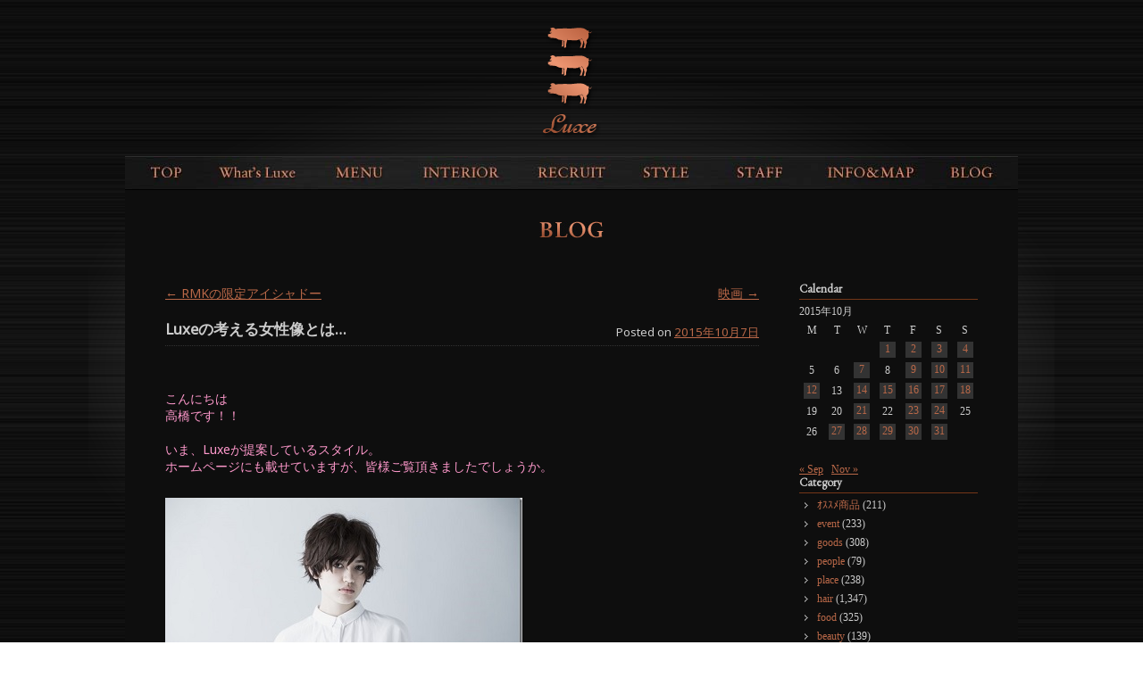

--- FILE ---
content_type: text/html; charset=UTF-8
request_url: https://www.luxe-net.com/2015/10/07/19522/
body_size: 55020
content:
<!DOCTYPE html>
<!--[if IE 6]>
<html id="ie6" lang="ja">
<![endif]-->
<!--[if IE 7]>
<html id="ie7" lang="ja">
<![endif]-->
<!--[if IE 8]>
<html id="ie8" lang="ja">
<![endif]-->
<!--[if !(IE 6) | !(IE 7) | !(IE 8)  ]><!-->
<html lang="ja">
<!--<![endif]-->
<head>
<meta charset="UTF-8" />
<meta name="viewport" content="width=device-width" />
<title>Luxeの考える女性像とは&#8230; | 有名タレント・モデル・ミュージシャンがお忍びで通う青山・表参道ヘアサロンLuxe【ラグゼ】</title>
<link rel="profile" href="http://gmpg.org/xfn/11" />
<link rel="stylesheet" type="text/css" media="all" href="https://www.luxe-net.com/wp/wp-content/themes/luxe/style.css?d=20200409" />
<link rel="pingback" href="https://www.luxe-net.com/wp/xmlrpc.php" />
<!--[if lt IE 9]>
<script src="https://www.luxe-net.com/wp/wp-content/themes/toolbox/js/html5.js" type="text/javascript"></script>
<![endif]-->
<meta name="keywords" content="luxe,ラグゼ、南青山" />
<meta name="description" content="&nbsp;   こんにちは 高橋です！！   いま、Luxeが提案しているスタイル。 ホームページにも載せていますが、皆様ご覧頂きましたでしょうか。     可憐でしなやかな女性らしさの中に、 真の強さを感じる凛とした雰囲気を持ち合わせて" />
<meta name='robots' content='max-image-preview:large' />
<link rel='dns-prefetch' href='//code.jquery.com' />
<link rel='dns-prefetch' href='//static.addtoany.com' />
<link rel="alternate" type="application/rss+xml" title="有名タレント・モデル・ミュージシャンがお忍びで通う青山・表参道ヘアサロンLuxe【ラグゼ】 &raquo; フィード" href="https://www.luxe-net.com/feed/" />
<link rel="alternate" type="application/rss+xml" title="有名タレント・モデル・ミュージシャンがお忍びで通う青山・表参道ヘアサロンLuxe【ラグゼ】 &raquo; コメントフィード" href="https://www.luxe-net.com/comments/feed/" />
<script type="text/javascript">
/* <![CDATA[ */
window._wpemojiSettings = {"baseUrl":"https:\/\/s.w.org\/images\/core\/emoji\/14.0.0\/72x72\/","ext":".png","svgUrl":"https:\/\/s.w.org\/images\/core\/emoji\/14.0.0\/svg\/","svgExt":".svg","source":{"concatemoji":"https:\/\/www.luxe-net.com\/wp\/wp-includes\/js\/wp-emoji-release.min.js?ver=6.4.7"}};
/*! This file is auto-generated */
!function(i,n){var o,s,e;function c(e){try{var t={supportTests:e,timestamp:(new Date).valueOf()};sessionStorage.setItem(o,JSON.stringify(t))}catch(e){}}function p(e,t,n){e.clearRect(0,0,e.canvas.width,e.canvas.height),e.fillText(t,0,0);var t=new Uint32Array(e.getImageData(0,0,e.canvas.width,e.canvas.height).data),r=(e.clearRect(0,0,e.canvas.width,e.canvas.height),e.fillText(n,0,0),new Uint32Array(e.getImageData(0,0,e.canvas.width,e.canvas.height).data));return t.every(function(e,t){return e===r[t]})}function u(e,t,n){switch(t){case"flag":return n(e,"\ud83c\udff3\ufe0f\u200d\u26a7\ufe0f","\ud83c\udff3\ufe0f\u200b\u26a7\ufe0f")?!1:!n(e,"\ud83c\uddfa\ud83c\uddf3","\ud83c\uddfa\u200b\ud83c\uddf3")&&!n(e,"\ud83c\udff4\udb40\udc67\udb40\udc62\udb40\udc65\udb40\udc6e\udb40\udc67\udb40\udc7f","\ud83c\udff4\u200b\udb40\udc67\u200b\udb40\udc62\u200b\udb40\udc65\u200b\udb40\udc6e\u200b\udb40\udc67\u200b\udb40\udc7f");case"emoji":return!n(e,"\ud83e\udef1\ud83c\udffb\u200d\ud83e\udef2\ud83c\udfff","\ud83e\udef1\ud83c\udffb\u200b\ud83e\udef2\ud83c\udfff")}return!1}function f(e,t,n){var r="undefined"!=typeof WorkerGlobalScope&&self instanceof WorkerGlobalScope?new OffscreenCanvas(300,150):i.createElement("canvas"),a=r.getContext("2d",{willReadFrequently:!0}),o=(a.textBaseline="top",a.font="600 32px Arial",{});return e.forEach(function(e){o[e]=t(a,e,n)}),o}function t(e){var t=i.createElement("script");t.src=e,t.defer=!0,i.head.appendChild(t)}"undefined"!=typeof Promise&&(o="wpEmojiSettingsSupports",s=["flag","emoji"],n.supports={everything:!0,everythingExceptFlag:!0},e=new Promise(function(e){i.addEventListener("DOMContentLoaded",e,{once:!0})}),new Promise(function(t){var n=function(){try{var e=JSON.parse(sessionStorage.getItem(o));if("object"==typeof e&&"number"==typeof e.timestamp&&(new Date).valueOf()<e.timestamp+604800&&"object"==typeof e.supportTests)return e.supportTests}catch(e){}return null}();if(!n){if("undefined"!=typeof Worker&&"undefined"!=typeof OffscreenCanvas&&"undefined"!=typeof URL&&URL.createObjectURL&&"undefined"!=typeof Blob)try{var e="postMessage("+f.toString()+"("+[JSON.stringify(s),u.toString(),p.toString()].join(",")+"));",r=new Blob([e],{type:"text/javascript"}),a=new Worker(URL.createObjectURL(r),{name:"wpTestEmojiSupports"});return void(a.onmessage=function(e){c(n=e.data),a.terminate(),t(n)})}catch(e){}c(n=f(s,u,p))}t(n)}).then(function(e){for(var t in e)n.supports[t]=e[t],n.supports.everything=n.supports.everything&&n.supports[t],"flag"!==t&&(n.supports.everythingExceptFlag=n.supports.everythingExceptFlag&&n.supports[t]);n.supports.everythingExceptFlag=n.supports.everythingExceptFlag&&!n.supports.flag,n.DOMReady=!1,n.readyCallback=function(){n.DOMReady=!0}}).then(function(){return e}).then(function(){var e;n.supports.everything||(n.readyCallback(),(e=n.source||{}).concatemoji?t(e.concatemoji):e.wpemoji&&e.twemoji&&(t(e.twemoji),t(e.wpemoji)))}))}((window,document),window._wpemojiSettings);
/* ]]> */
</script>
<style id='wp-emoji-styles-inline-css' type='text/css'>

	img.wp-smiley, img.emoji {
		display: inline !important;
		border: none !important;
		box-shadow: none !important;
		height: 1em !important;
		width: 1em !important;
		margin: 0 0.07em !important;
		vertical-align: -0.1em !important;
		background: none !important;
		padding: 0 !important;
	}
</style>
<link rel='stylesheet' id='wp-block-library-css' href='https://www.luxe-net.com/wp/wp-includes/css/dist/block-library/style.min.css?ver=6.4.7' type='text/css' media='all' />
<style id='classic-theme-styles-inline-css' type='text/css'>
/*! This file is auto-generated */
.wp-block-button__link{color:#fff;background-color:#32373c;border-radius:9999px;box-shadow:none;text-decoration:none;padding:calc(.667em + 2px) calc(1.333em + 2px);font-size:1.125em}.wp-block-file__button{background:#32373c;color:#fff;text-decoration:none}
</style>
<style id='global-styles-inline-css' type='text/css'>
body{--wp--preset--color--black: #000000;--wp--preset--color--cyan-bluish-gray: #abb8c3;--wp--preset--color--white: #ffffff;--wp--preset--color--pale-pink: #f78da7;--wp--preset--color--vivid-red: #cf2e2e;--wp--preset--color--luminous-vivid-orange: #ff6900;--wp--preset--color--luminous-vivid-amber: #fcb900;--wp--preset--color--light-green-cyan: #7bdcb5;--wp--preset--color--vivid-green-cyan: #00d084;--wp--preset--color--pale-cyan-blue: #8ed1fc;--wp--preset--color--vivid-cyan-blue: #0693e3;--wp--preset--color--vivid-purple: #9b51e0;--wp--preset--gradient--vivid-cyan-blue-to-vivid-purple: linear-gradient(135deg,rgba(6,147,227,1) 0%,rgb(155,81,224) 100%);--wp--preset--gradient--light-green-cyan-to-vivid-green-cyan: linear-gradient(135deg,rgb(122,220,180) 0%,rgb(0,208,130) 100%);--wp--preset--gradient--luminous-vivid-amber-to-luminous-vivid-orange: linear-gradient(135deg,rgba(252,185,0,1) 0%,rgba(255,105,0,1) 100%);--wp--preset--gradient--luminous-vivid-orange-to-vivid-red: linear-gradient(135deg,rgba(255,105,0,1) 0%,rgb(207,46,46) 100%);--wp--preset--gradient--very-light-gray-to-cyan-bluish-gray: linear-gradient(135deg,rgb(238,238,238) 0%,rgb(169,184,195) 100%);--wp--preset--gradient--cool-to-warm-spectrum: linear-gradient(135deg,rgb(74,234,220) 0%,rgb(151,120,209) 20%,rgb(207,42,186) 40%,rgb(238,44,130) 60%,rgb(251,105,98) 80%,rgb(254,248,76) 100%);--wp--preset--gradient--blush-light-purple: linear-gradient(135deg,rgb(255,206,236) 0%,rgb(152,150,240) 100%);--wp--preset--gradient--blush-bordeaux: linear-gradient(135deg,rgb(254,205,165) 0%,rgb(254,45,45) 50%,rgb(107,0,62) 100%);--wp--preset--gradient--luminous-dusk: linear-gradient(135deg,rgb(255,203,112) 0%,rgb(199,81,192) 50%,rgb(65,88,208) 100%);--wp--preset--gradient--pale-ocean: linear-gradient(135deg,rgb(255,245,203) 0%,rgb(182,227,212) 50%,rgb(51,167,181) 100%);--wp--preset--gradient--electric-grass: linear-gradient(135deg,rgb(202,248,128) 0%,rgb(113,206,126) 100%);--wp--preset--gradient--midnight: linear-gradient(135deg,rgb(2,3,129) 0%,rgb(40,116,252) 100%);--wp--preset--font-size--small: 13px;--wp--preset--font-size--medium: 20px;--wp--preset--font-size--large: 36px;--wp--preset--font-size--x-large: 42px;--wp--preset--spacing--20: 0.44rem;--wp--preset--spacing--30: 0.67rem;--wp--preset--spacing--40: 1rem;--wp--preset--spacing--50: 1.5rem;--wp--preset--spacing--60: 2.25rem;--wp--preset--spacing--70: 3.38rem;--wp--preset--spacing--80: 5.06rem;--wp--preset--shadow--natural: 6px 6px 9px rgba(0, 0, 0, 0.2);--wp--preset--shadow--deep: 12px 12px 50px rgba(0, 0, 0, 0.4);--wp--preset--shadow--sharp: 6px 6px 0px rgba(0, 0, 0, 0.2);--wp--preset--shadow--outlined: 6px 6px 0px -3px rgba(255, 255, 255, 1), 6px 6px rgba(0, 0, 0, 1);--wp--preset--shadow--crisp: 6px 6px 0px rgba(0, 0, 0, 1);}:where(.is-layout-flex){gap: 0.5em;}:where(.is-layout-grid){gap: 0.5em;}body .is-layout-flow > .alignleft{float: left;margin-inline-start: 0;margin-inline-end: 2em;}body .is-layout-flow > .alignright{float: right;margin-inline-start: 2em;margin-inline-end: 0;}body .is-layout-flow > .aligncenter{margin-left: auto !important;margin-right: auto !important;}body .is-layout-constrained > .alignleft{float: left;margin-inline-start: 0;margin-inline-end: 2em;}body .is-layout-constrained > .alignright{float: right;margin-inline-start: 2em;margin-inline-end: 0;}body .is-layout-constrained > .aligncenter{margin-left: auto !important;margin-right: auto !important;}body .is-layout-constrained > :where(:not(.alignleft):not(.alignright):not(.alignfull)){max-width: var(--wp--style--global--content-size);margin-left: auto !important;margin-right: auto !important;}body .is-layout-constrained > .alignwide{max-width: var(--wp--style--global--wide-size);}body .is-layout-flex{display: flex;}body .is-layout-flex{flex-wrap: wrap;align-items: center;}body .is-layout-flex > *{margin: 0;}body .is-layout-grid{display: grid;}body .is-layout-grid > *{margin: 0;}:where(.wp-block-columns.is-layout-flex){gap: 2em;}:where(.wp-block-columns.is-layout-grid){gap: 2em;}:where(.wp-block-post-template.is-layout-flex){gap: 1.25em;}:where(.wp-block-post-template.is-layout-grid){gap: 1.25em;}.has-black-color{color: var(--wp--preset--color--black) !important;}.has-cyan-bluish-gray-color{color: var(--wp--preset--color--cyan-bluish-gray) !important;}.has-white-color{color: var(--wp--preset--color--white) !important;}.has-pale-pink-color{color: var(--wp--preset--color--pale-pink) !important;}.has-vivid-red-color{color: var(--wp--preset--color--vivid-red) !important;}.has-luminous-vivid-orange-color{color: var(--wp--preset--color--luminous-vivid-orange) !important;}.has-luminous-vivid-amber-color{color: var(--wp--preset--color--luminous-vivid-amber) !important;}.has-light-green-cyan-color{color: var(--wp--preset--color--light-green-cyan) !important;}.has-vivid-green-cyan-color{color: var(--wp--preset--color--vivid-green-cyan) !important;}.has-pale-cyan-blue-color{color: var(--wp--preset--color--pale-cyan-blue) !important;}.has-vivid-cyan-blue-color{color: var(--wp--preset--color--vivid-cyan-blue) !important;}.has-vivid-purple-color{color: var(--wp--preset--color--vivid-purple) !important;}.has-black-background-color{background-color: var(--wp--preset--color--black) !important;}.has-cyan-bluish-gray-background-color{background-color: var(--wp--preset--color--cyan-bluish-gray) !important;}.has-white-background-color{background-color: var(--wp--preset--color--white) !important;}.has-pale-pink-background-color{background-color: var(--wp--preset--color--pale-pink) !important;}.has-vivid-red-background-color{background-color: var(--wp--preset--color--vivid-red) !important;}.has-luminous-vivid-orange-background-color{background-color: var(--wp--preset--color--luminous-vivid-orange) !important;}.has-luminous-vivid-amber-background-color{background-color: var(--wp--preset--color--luminous-vivid-amber) !important;}.has-light-green-cyan-background-color{background-color: var(--wp--preset--color--light-green-cyan) !important;}.has-vivid-green-cyan-background-color{background-color: var(--wp--preset--color--vivid-green-cyan) !important;}.has-pale-cyan-blue-background-color{background-color: var(--wp--preset--color--pale-cyan-blue) !important;}.has-vivid-cyan-blue-background-color{background-color: var(--wp--preset--color--vivid-cyan-blue) !important;}.has-vivid-purple-background-color{background-color: var(--wp--preset--color--vivid-purple) !important;}.has-black-border-color{border-color: var(--wp--preset--color--black) !important;}.has-cyan-bluish-gray-border-color{border-color: var(--wp--preset--color--cyan-bluish-gray) !important;}.has-white-border-color{border-color: var(--wp--preset--color--white) !important;}.has-pale-pink-border-color{border-color: var(--wp--preset--color--pale-pink) !important;}.has-vivid-red-border-color{border-color: var(--wp--preset--color--vivid-red) !important;}.has-luminous-vivid-orange-border-color{border-color: var(--wp--preset--color--luminous-vivid-orange) !important;}.has-luminous-vivid-amber-border-color{border-color: var(--wp--preset--color--luminous-vivid-amber) !important;}.has-light-green-cyan-border-color{border-color: var(--wp--preset--color--light-green-cyan) !important;}.has-vivid-green-cyan-border-color{border-color: var(--wp--preset--color--vivid-green-cyan) !important;}.has-pale-cyan-blue-border-color{border-color: var(--wp--preset--color--pale-cyan-blue) !important;}.has-vivid-cyan-blue-border-color{border-color: var(--wp--preset--color--vivid-cyan-blue) !important;}.has-vivid-purple-border-color{border-color: var(--wp--preset--color--vivid-purple) !important;}.has-vivid-cyan-blue-to-vivid-purple-gradient-background{background: var(--wp--preset--gradient--vivid-cyan-blue-to-vivid-purple) !important;}.has-light-green-cyan-to-vivid-green-cyan-gradient-background{background: var(--wp--preset--gradient--light-green-cyan-to-vivid-green-cyan) !important;}.has-luminous-vivid-amber-to-luminous-vivid-orange-gradient-background{background: var(--wp--preset--gradient--luminous-vivid-amber-to-luminous-vivid-orange) !important;}.has-luminous-vivid-orange-to-vivid-red-gradient-background{background: var(--wp--preset--gradient--luminous-vivid-orange-to-vivid-red) !important;}.has-very-light-gray-to-cyan-bluish-gray-gradient-background{background: var(--wp--preset--gradient--very-light-gray-to-cyan-bluish-gray) !important;}.has-cool-to-warm-spectrum-gradient-background{background: var(--wp--preset--gradient--cool-to-warm-spectrum) !important;}.has-blush-light-purple-gradient-background{background: var(--wp--preset--gradient--blush-light-purple) !important;}.has-blush-bordeaux-gradient-background{background: var(--wp--preset--gradient--blush-bordeaux) !important;}.has-luminous-dusk-gradient-background{background: var(--wp--preset--gradient--luminous-dusk) !important;}.has-pale-ocean-gradient-background{background: var(--wp--preset--gradient--pale-ocean) !important;}.has-electric-grass-gradient-background{background: var(--wp--preset--gradient--electric-grass) !important;}.has-midnight-gradient-background{background: var(--wp--preset--gradient--midnight) !important;}.has-small-font-size{font-size: var(--wp--preset--font-size--small) !important;}.has-medium-font-size{font-size: var(--wp--preset--font-size--medium) !important;}.has-large-font-size{font-size: var(--wp--preset--font-size--large) !important;}.has-x-large-font-size{font-size: var(--wp--preset--font-size--x-large) !important;}
.wp-block-navigation a:where(:not(.wp-element-button)){color: inherit;}
:where(.wp-block-post-template.is-layout-flex){gap: 1.25em;}:where(.wp-block-post-template.is-layout-grid){gap: 1.25em;}
:where(.wp-block-columns.is-layout-flex){gap: 2em;}:where(.wp-block-columns.is-layout-grid){gap: 2em;}
.wp-block-pullquote{font-size: 1.5em;line-height: 1.6;}
</style>
<link rel='stylesheet' id='wp-pagenavi-css' href='https://www.luxe-net.com/wp/wp-content/plugins/wp-pagenavi/pagenavi-css.css?ver=2.70' type='text/css' media='all' />
<link rel='stylesheet' id='msl-main-css' href='https://www.luxe-net.com/wp/wp-content/plugins/master-slider/public/assets/css/masterslider.main.css?ver=3.9.9' type='text/css' media='all' />
<link rel='stylesheet' id='msl-custom-css' href='https://www.luxe-net.com/wp/wp-content/uploads/master-slider/custom.css?ver=4.5' type='text/css' media='all' />
<link rel='stylesheet' id='addtoany-css' href='https://www.luxe-net.com/wp/wp-content/plugins/add-to-any/addtoany.min.css?ver=1.16' type='text/css' media='all' />
<script type="text/javascript" src="//code.jquery.com/jquery-1.11.1.min.js?ver=1.7.1" id="jquery-js"></script>
<script type="text/javascript" src="//www.luxe-net.com/wp/wp-content/themes/luxe/inc/jquery.slimmenu.min.js?ver=6.4.7" id="slimmenu-js"></script>
<script type="text/javascript" src="//www.luxe-net.com/wp/wp-content/themes/luxe/inc/jquery.easing.1.3.js?ver=6.4.7" id="easing-js"></script>
<script type="text/javascript" id="addtoany-core-js-before">
/* <![CDATA[ */
window.a2a_config=window.a2a_config||{};a2a_config.callbacks=[];a2a_config.overlays=[];a2a_config.templates={};a2a_localize = {
	Share: "共有",
	Save: "ブックマーク",
	Subscribe: "購読",
	Email: "メール",
	Bookmark: "ブックマーク",
	ShowAll: "すべて表示する",
	ShowLess: "小さく表示する",
	FindServices: "サービスを探す",
	FindAnyServiceToAddTo: "追加するサービスを今すぐ探す",
	PoweredBy: "Powered by",
	ShareViaEmail: "メールでシェアする",
	SubscribeViaEmail: "メールで購読する",
	BookmarkInYourBrowser: "ブラウザにブックマーク",
	BookmarkInstructions: "このページをブックマークするには、 Ctrl+D または \u2318+D を押下。",
	AddToYourFavorites: "お気に入りに追加",
	SendFromWebOrProgram: "任意のメールアドレスまたはメールプログラムから送信",
	EmailProgram: "メールプログラム",
	More: "詳細&#8230;",
	ThanksForSharing: "共有ありがとうございます !",
	ThanksForFollowing: "フォローありがとうございます !"
};
/* ]]> */
</script>
<script type="text/javascript" async src="https://static.addtoany.com/menu/page.js" id="addtoany-core-js"></script>
<script type="text/javascript" async src="https://www.luxe-net.com/wp/wp-content/plugins/add-to-any/addtoany.min.js?ver=1.1" id="addtoany-jquery-js"></script>
<link rel="https://api.w.org/" href="https://www.luxe-net.com/wp-json/" /><link rel="alternate" type="application/json" href="https://www.luxe-net.com/wp-json/wp/v2/posts/19522" /><link rel="canonical" href="https://www.luxe-net.com/2015/10/07/19522/" />
<link rel='shortlink' href='https://www.luxe-net.com/?p=19522' />
<link rel="alternate" type="application/json+oembed" href="https://www.luxe-net.com/wp-json/oembed/1.0/embed?url=https%3A%2F%2Fwww.luxe-net.com%2F2015%2F10%2F07%2F19522%2F" />
<link rel="alternate" type="text/xml+oembed" href="https://www.luxe-net.com/wp-json/oembed/1.0/embed?url=https%3A%2F%2Fwww.luxe-net.com%2F2015%2F10%2F07%2F19522%2F&#038;format=xml" />
<script>var ms_grabbing_curosr = 'https://www.luxe-net.com/wp/wp-content/plugins/master-slider/public/assets/css/common/grabbing.cur', ms_grab_curosr = 'https://www.luxe-net.com/wp/wp-content/plugins/master-slider/public/assets/css/common/grab.cur';</script>
<meta name="generator" content="MasterSlider 3.9.9 - Responsive Touch Image Slider | avt.li/msf" />
<!-- Google tag (gtag.js) -->
<script async src="https://www.googletagmanager.com/gtag/js?id=G-3D9W0Y743P"></script>
<script>
  window.dataLayer = window.dataLayer || [];
  function gtag(){dataLayer.push(arguments);}
  gtag('js', new Date());

  gtag('config', 'G-3D9W0Y743P');
</script><link rel="Shortcut Icon" type="image/x-icon" href="//www.luxe-net.com/wp/wp-content/uploads/2012/02/luxe1.ico" />
<link href='//fonts.googleapis.com/css?family=Noto+Sans' rel='stylesheet' type='text/css'>
<script>
	jQuery(document).ready(function(){
		jQuery('#menu-main').slimmenu(
		{
			resizeWidth: '480',
			collapserTitle: 'Menu',
			easingEffect:'easeInOutQuint',
			animSpeed:'medium',
			indentChildren: true,
			childrenIndenter: '&raquo;'
		});
		jQuery('#menu-main li').click(function(){
			window.location.href = jQuery(this).find('a').attr('href');
		});
					});
</script>
<link href='https://fonts.googleapis.com/css?family=EB+Garamond' rel='stylesheet' type='text/css'>
</head>
<body class="post-template-default single single-post postid-19522 single-format-standard _masterslider _ms_version_3.9.9 single-author"><!---->
<div id="page" class="hfeed">
	<header id="branding" role="banner">
		<hgroup>
			<h1 id="site-title"><a href="https://www.luxe-net.com/" title="有名タレント・モデル・ミュージシャンがお忍びで通う青山・表参道ヘアサロンLuxe【ラグゼ】" rel="home">有名タレント・モデル・ミュージシャンがお忍びで通う青山・表参道ヘアサロンLuxe【ラグゼ】</a></h1>
			<h2 id="site-description">表参道徒歩4分！幅広い業界の方がお忍びで通う隠れ家ヘアサロンLuxe。絶対的バランス技術であなただけのヘアスタイルを！青山/表参道</h2>
		</hgroup>

		<nav id="access" role="navigation">
			<h1 class="assistive-text section-heading">Main menu</h1>
			<div class="skip-link screen-reader-text"><a href="#content" title="Skip to content">Skip to content</a></div>

			<div class="menu-main-container"><ul id="menu-main" class="menu"><li id="menu-item-63" class="menu-item menu-item-type-post_type menu-item-object-page menu-item-home menu-item-63"><a href="https://www.luxe-net.com/">TOPPAGE</a></li>
<li id="menu-item-20618" class="menu-item menu-item-type-post_type menu-item-object-page menu-item-20618"><a href="https://www.luxe-net.com/whats-luxe/">What&#8217;s Luxe</a></li>
<li id="menu-item-64" class="menu-item menu-item-type-post_type menu-item-object-page menu-item-64"><a href="https://www.luxe-net.com/menuprice/">MENU&#038;PRICE(2023.4.1-)</a></li>
<li id="menu-item-65" class="menu-item menu-item-type-post_type menu-item-object-page menu-item-65"><a href="https://www.luxe-net.com/interior/">INTERIOR</a></li>
<li id="menu-item-31671" class="menu-item menu-item-type-post_type menu-item-object-page menu-item-31671"><a href="https://www.luxe-net.com/recruit-3/">RECRUIT</a></li>
<li id="menu-item-19936" class="style menu-item menu-item-type-post_type menu-item-object-page menu-item-19936"><a href="https://www.luxe-net.com/style-slide/">STYLE</a></li>
<li id="menu-item-19934" class="staff menu-item menu-item-type-post_type menu-item-object-page menu-item-19934"><a href="https://www.luxe-net.com/staff2015/">STAFF</a></li>
<li id="menu-item-70" class="menu-item menu-item-type-post_type menu-item-object-page menu-item-70"><a href="https://www.luxe-net.com/infomap/">INFO&#038;MAP</a></li>
<li id="menu-item-71" class="menu-item menu-item-type-taxonomy menu-item-object-category current-post-ancestor menu-item-71"><a href="https://www.luxe-net.com/blog/">BLOG</a></li>
</ul></div>		</nav><!-- #access -->
	</header><!-- #branding -->

	<div id="main">
		<div id="primary">
			<div id="content" role="main">

			
					<nav id="nav-above">
		<h1 class="assistive-text section-heading">Post navigation</h1>

	
		<div class="nav-previous"><a href="https://www.luxe-net.com/2015/10/04/19508/" rel="prev"><span class="meta-nav">&larr;</span> RMKの限定アイシャドー</a></div>		<div class="nav-next"><a href="https://www.luxe-net.com/2015/10/09/19567/" rel="next">映画 <span class="meta-nav">&rarr;</span></a></div>
	
	</nav><!-- #nav-above -->
	
				
<article id="post-19522" class="post-19522 post type-post status-publish format-standard hentry category-works">
	<header class="entry-header">
		<h1 class="entry-title">Luxeの考える女性像とは&#8230;</h1>

		<div class="entry-meta">
			<span class="sep">Posted on </span><a href="https://www.luxe-net.com/2015/10/07/19522/" title="4:23 PM" rel="bookmark"><time class="entry-date" datetime="2015-10-07T16:23:56+09:00" pubdate>2015年10月7日</time></a><span class="byline"> <span class="sep"> by </span> <span class="author vcard"><a class="url fn n" href="https://www.luxe-net.com/author/admin/" title="View all posts by admin" rel="author">admin</a></span></span>		</div><!-- .entry-meta -->
	</header><!-- .entry-header -->

	<div class="entry-content">
		<p>&nbsp;</p>
<p><span style="color: #ff99cc;"> </span></p>
<p><span style="color: #ff99cc;">こんにちは</span></p>
<p><span style="color: #ff99cc;">高橋です！！</span></p>
<p><span style="color: #ff99cc;"> </span></p>
<p><span style="color: #ff99cc;">いま、Luxeが提案しているスタイル。</span><br />
<span style="color: #ff99cc;"> ホームページにも載せていますが、皆様ご覧頂きましたでしょうか。</span></p>
<p><span style="color: #ff99cc;"> </span></p>
<p><span style="color: #ff99cc;"><a href="http://www.luxe-net.com/wp/wp-content/uploads/2015/10/2015-10-7-1.jpg"><span style="color: #ff99cc;"><img loading="lazy" decoding="async" class="alignnone size-full wp-image-19534" alt="2015-10-7-1" src="http://www.luxe-net.com/wp/wp-content/uploads/2015/10/2015-10-7-1.jpg" width="400" height="267" /></span></a></span></p>
<p><span style="color: #ff99cc;"><a href="http://www.luxe-net.com/wp/wp-content/uploads/2015/10/2015-10-7-2.jpg"><span style="color: #ff99cc;"><img loading="lazy" decoding="async" class="alignnone size-full wp-image-19533" alt="2015-10-7-2" src="http://www.luxe-net.com/wp/wp-content/uploads/2015/10/2015-10-7-2.jpg" width="400" height="267" /></span></a></span></p>
<p><span style="color: #ff99cc;"> </span></p>
<p><span style="color: #ff99cc;">可憐でしなやかな女性らしさの中に、</span></p>
<p><span style="color: #ff99cc;">真の強さを感じる凛とした雰囲気を持ち合わせてる。</span></p>
<p><span style="color: #ff99cc;">相反する対比が融合することで生まれた、</span></p>
<p><span style="color: #ff99cc;">Luxeが追求する女性像「feminine&amp;masculine」</span><br />
<span style="color: #ff99cc;"> 今年の12月12日でLuxeは10周年を迎えます。</span></p>
<p><span style="color: #ff99cc;"> </span></p>
<p><span style="color: #ff99cc;">これまでの追求するLuxeの女性像を2015年また新たなイメージとして作った作品となりました。</span></p>
<p><span style="color: #ff99cc;">・フェミニティ</span><br />
<span style="color: #ff99cc;"> ・色褪せない</span><br />
<span style="color: #ff99cc;"> ・色のない世界観</span><br />
<span style="color: #ff99cc;"> ・セミウェットな質感</span><br />
<span style="color: #ff99cc;"> ・ニュアンスのある動き</span><br />
<span style="color: #ff99cc;"> ・クリーンで洗練されている</span></p>
<p><span style="color: #ff99cc;"> </span></p>
<p><span style="color: #ff99cc;"> </span></p>
<p><span style="color: #ff99cc;">feminine&amp;masculine2015Luxe</span></p>
<p><span style="color: #ff99cc;">『Timeless』</span></p>
<p><span style="color: #ff99cc;"> </span></p>
<p><span style="color: #ff99cc;"><a href="http://www.luxe-net.com/wp/wp-content/uploads/2015/10/2015-10-7-3.jpg"><span style="color: #ff99cc;"><img loading="lazy" decoding="async" class="alignnone size-full wp-image-19532" alt="2015-10-7-3" src="http://www.luxe-net.com/wp/wp-content/uploads/2015/10/2015-10-7-3.jpg" width="400" height="267" /></span></a></span></p>
<p><span style="color: #ff99cc;"> </span></p>
<p><span style="color: #ff99cc;"><a href="http://www.luxe-net.com/wp/wp-content/uploads/2015/10/2015-10-7-4.jpg"><span style="color: #ff99cc;"><img loading="lazy" decoding="async" class="alignnone size-full wp-image-19531" alt="2015-10-7-4" src="http://www.luxe-net.com/wp/wp-content/uploads/2015/10/2015-10-7-4.jpg" width="400" height="267" /></span></a></span></p>
<p><span style="color: #ff99cc;"> </span></p>
<p><span style="color: #ff99cc;"><a href="http://www.luxe-net.com/wp/wp-content/uploads/2015/10/2015-10-7-5.jpg"><span style="color: #ff99cc;"><img loading="lazy" decoding="async" class="alignnone size-full wp-image-19530" alt="2015-10-7-5" src="http://www.luxe-net.com/wp/wp-content/uploads/2015/10/2015-10-7-5.jpg" width="400" height="267" /></span></a></span></p>
<p><span style="color: #ff99cc;"> </span></p>
<p><span style="color: #ff99cc;"><a href="http://www.luxe-net.com/wp/wp-content/uploads/2015/10/2015-10-7-6.jpg"><span style="color: #ff99cc;"><img loading="lazy" decoding="async" class="alignnone size-full wp-image-19529" alt="2015-10-7-6" src="http://www.luxe-net.com/wp/wp-content/uploads/2015/10/2015-10-7-6.jpg" width="400" height="267" /></span></a></span></p>
<p><span style="color: #ff99cc;"> </span></p>
<p><span style="color: #ff99cc;">メイクはメインで担当させてもらっているので、今回もイメージに合わせ考案致しました。</span></p>
<p><span style="color: #ff99cc;"> </span></p>
<p><span style="color: #ff99cc;">【Make】</span></p>
<p><span style="color: #ff99cc;">素肌感を生かしたナチュラルメイク</span><br />
<span style="color: #ff99cc;"> -素材美-</span></p>
<p><span style="color: #ff99cc;"> </span></p>
<p><span style="color: #ff99cc;">①ヘルシースキン-healthy skin-</span></p>
<p><span style="color: #ff99cc;">何も塗ってないかのような美しい艶。</span><br />
<span style="color: #ff99cc;"> ファンデーションはブラシでのせることでよりシアーな仕上がりに。</span><br />
<span style="color: #ff99cc;"> 内側からにじみ出るようなツヤをまとう究極のナチュラルスキン。</span><br />
<span style="color: #ff99cc;"> 透明感のある輝き。</span></p>
<p><span style="color: #ff99cc;"> </span></p>
<p><span style="color: #ff99cc;">②ボーイッシュブロウ -Boyish Brows-</span><br />
<span style="color: #ff99cc;"> ナチュラルな太眉が定番。</span><br />
<span style="color: #ff99cc;"> 今年はよりストレートなフォルムに。</span><br />
<span style="color: #ff99cc;"> 眉色もトーンアップして、ヌーディな肌に合う軽やかさもプラス。</span><br />
<span style="color: #ff99cc;"> 小顔効果。</span></p>
<p><span style="color: #ff99cc;"> </span></p>
<p><span style="color: #ff99cc;">③グロッシーなトープカラー</span><br />
<span style="color: #ff99cc;"> -glossy taupecolor-</span><br />
<span style="color: #ff99cc;"> 濡れたような目元に仕上がるアイカラー。</span><br />
<span style="color: #ff99cc;"> 物憂げな色香を感じさせる目元。</span><br />
<span style="color: #ff99cc;"> グロッシーな、トープ(灰色がかった茶色)はキーカラー。</span></p>
<p><span style="color: #ff99cc;"> </span></p>
<p><span style="color: #ff99cc;">④ポピーリップ-poppy lip-</span><br />
<span style="color: #ff99cc;"> クリアな本来の血色を生かすようなリップ。</span><br />
<span style="color: #ff99cc;"> ほどよい血色を添えてくれる、ヌーディな仕上がり。</span><br />
<span style="color: #ff99cc;"> 今年はジェンダーレスなどというキーワードも流行しています。</span></p>
<p><span style="color: #ff99cc;"> </span></p>
<p><span style="color: #ff99cc;">ファッションが性別の境界線のないスタイルになってきているという事は、</span></p>
<p><span style="color: #ff99cc;">それに伴いヘア・メイクも境界線のない新たなデザイン、スタイルになっていきそうですね。</span></p>
<p><span style="color: #ff99cc;"> </span></p>
<p><span style="color: #ff99cc;"> </span></p>
<p><span style="color: #ff99cc;"> </span></p>
<p><span style="color: #ff99cc;"><a href="http://instagram.com/luxe_hair_salon"><span style="color: #ff99cc;">Luxe公式Instagram</span></a></span></p>
<p><span style="color: #ff99cc;">Blog：<a href="http://ameblo.jp/ayaluxeaya/entrylist.html"><span style="color: #ff99cc;">高橋あやブログ</span></a></span></p>
<p><span style="color: #ff99cc;">Luxeビューティーアートディレクター高橋あや</span></p>
<div class="addtoany_share_save_container addtoany_content addtoany_content_bottom"><div class="a2a_kit a2a_kit_size_32 addtoany_list" data-a2a-url="https://www.luxe-net.com/2015/10/07/19522/" data-a2a-title="Luxeの考える女性像とは…"><a class="a2a_button_facebook" href="https://www.addtoany.com/add_to/facebook?linkurl=https%3A%2F%2Fwww.luxe-net.com%2F2015%2F10%2F07%2F19522%2F&amp;linkname=Luxe%E3%81%AE%E8%80%83%E3%81%88%E3%82%8B%E5%A5%B3%E6%80%A7%E5%83%8F%E3%81%A8%E3%81%AF%E2%80%A6" title="Facebook" rel="nofollow noopener" target="_blank"></a><a class="a2a_button_twitter" href="https://www.addtoany.com/add_to/twitter?linkurl=https%3A%2F%2Fwww.luxe-net.com%2F2015%2F10%2F07%2F19522%2F&amp;linkname=Luxe%E3%81%AE%E8%80%83%E3%81%88%E3%82%8B%E5%A5%B3%E6%80%A7%E5%83%8F%E3%81%A8%E3%81%AF%E2%80%A6" title="Twitter" rel="nofollow noopener" target="_blank"></a><a class="a2a_button_email" href="https://www.addtoany.com/add_to/email?linkurl=https%3A%2F%2Fwww.luxe-net.com%2F2015%2F10%2F07%2F19522%2F&amp;linkname=Luxe%E3%81%AE%E8%80%83%E3%81%88%E3%82%8B%E5%A5%B3%E6%80%A7%E5%83%8F%E3%81%A8%E3%81%AF%E2%80%A6" title="Email" rel="nofollow noopener" target="_blank"></a><a class="a2a_button_line" href="https://www.addtoany.com/add_to/line?linkurl=https%3A%2F%2Fwww.luxe-net.com%2F2015%2F10%2F07%2F19522%2F&amp;linkname=Luxe%E3%81%AE%E8%80%83%E3%81%88%E3%82%8B%E5%A5%B3%E6%80%A7%E5%83%8F%E3%81%A8%E3%81%AF%E2%80%A6" title="Line" rel="nofollow noopener" target="_blank"></a></div></div>			</div><!-- .entry-content -->

	<footer class="entry-meta">
		This entry was posted in <a href="https://www.luxe-net.com/blog/works/" rel="category tag">works</a>. Bookmark the <a href="https://www.luxe-net.com/2015/10/07/19522/" title="Permalink to Luxeの考える女性像とは&#8230;" rel="bookmark">permalink</a>.
			</footer><!-- .entry-meta -->
</article><!-- #post-19522 -->

					<nav id="nav-below">
		<h1 class="assistive-text section-heading">Post navigation</h1>

	
		<div class="nav-previous"><a href="https://www.luxe-net.com/2015/10/04/19508/" rel="prev"><span class="meta-nav">&larr;</span> RMKの限定アイシャドー</a></div>		<div class="nav-next"><a href="https://www.luxe-net.com/2015/10/09/19567/" rel="next">映画 <span class="meta-nav">&rarr;</span></a></div>
	
	</nav><!-- #nav-below -->
	
				
			
			</div><!-- #content -->
		</div><!-- #primary -->

		<div id="secondary" class="widget-area" role="complementary">
						<aside id="calendar-2" class="widget widget_calendar"><h1 class="widget-title">Calendar</h1><div id="calendar_wrap" class="calendar_wrap"><table id="wp-calendar" class="wp-calendar-table">
	<caption>2015年10月</caption>
	<thead>
	<tr>
		<th scope="col" title="月曜日">M</th>
		<th scope="col" title="火曜日">T</th>
		<th scope="col" title="水曜日">W</th>
		<th scope="col" title="木曜日">T</th>
		<th scope="col" title="金曜日">F</th>
		<th scope="col" title="土曜日">S</th>
		<th scope="col" title="日曜日">S</th>
	</tr>
	</thead>
	<tbody>
	<tr>
		<td colspan="3" class="pad">&nbsp;</td><td><a href="https://www.luxe-net.com/2015/10/01/" aria-label="Posts published on October 1, 2015">1</a></td><td><a href="https://www.luxe-net.com/2015/10/02/" aria-label="Posts published on October 2, 2015">2</a></td><td><a href="https://www.luxe-net.com/2015/10/03/" aria-label="Posts published on October 3, 2015">3</a></td><td><a href="https://www.luxe-net.com/2015/10/04/" aria-label="Posts published on October 4, 2015">4</a></td>
	</tr>
	<tr>
		<td>5</td><td>6</td><td><a href="https://www.luxe-net.com/2015/10/07/" aria-label="Posts published on October 7, 2015">7</a></td><td>8</td><td><a href="https://www.luxe-net.com/2015/10/09/" aria-label="Posts published on October 9, 2015">9</a></td><td><a href="https://www.luxe-net.com/2015/10/10/" aria-label="Posts published on October 10, 2015">10</a></td><td><a href="https://www.luxe-net.com/2015/10/11/" aria-label="Posts published on October 11, 2015">11</a></td>
	</tr>
	<tr>
		<td><a href="https://www.luxe-net.com/2015/10/12/" aria-label="Posts published on October 12, 2015">12</a></td><td>13</td><td><a href="https://www.luxe-net.com/2015/10/14/" aria-label="Posts published on October 14, 2015">14</a></td><td><a href="https://www.luxe-net.com/2015/10/15/" aria-label="Posts published on October 15, 2015">15</a></td><td><a href="https://www.luxe-net.com/2015/10/16/" aria-label="Posts published on October 16, 2015">16</a></td><td><a href="https://www.luxe-net.com/2015/10/17/" aria-label="Posts published on October 17, 2015">17</a></td><td><a href="https://www.luxe-net.com/2015/10/18/" aria-label="Posts published on October 18, 2015">18</a></td>
	</tr>
	<tr>
		<td>19</td><td>20</td><td><a href="https://www.luxe-net.com/2015/10/21/" aria-label="Posts published on October 21, 2015">21</a></td><td>22</td><td><a href="https://www.luxe-net.com/2015/10/23/" aria-label="Posts published on October 23, 2015">23</a></td><td><a href="https://www.luxe-net.com/2015/10/24/" aria-label="Posts published on October 24, 2015">24</a></td><td>25</td>
	</tr>
	<tr>
		<td>26</td><td><a href="https://www.luxe-net.com/2015/10/27/" aria-label="Posts published on October 27, 2015">27</a></td><td><a href="https://www.luxe-net.com/2015/10/28/" aria-label="Posts published on October 28, 2015">28</a></td><td><a href="https://www.luxe-net.com/2015/10/29/" aria-label="Posts published on October 29, 2015">29</a></td><td><a href="https://www.luxe-net.com/2015/10/30/" aria-label="Posts published on October 30, 2015">30</a></td><td><a href="https://www.luxe-net.com/2015/10/31/" aria-label="Posts published on October 31, 2015">31</a></td>
		<td class="pad" colspan="1">&nbsp;</td>
	</tr>
	</tbody>
	</table><nav aria-label="Previous and next months" class="wp-calendar-nav">
		<span class="wp-calendar-nav-prev"><a href="https://www.luxe-net.com/2015/09/">&laquo; Sep</a></span>
		<span class="pad">&nbsp;</span>
		<span class="wp-calendar-nav-next"><a href="https://www.luxe-net.com/2015/11/">Nov &raquo;</a></span>
	</nav></div></aside><aside id="categories-2" class="widget widget_categories"><h1 class="widget-title">Category</h1>
			<ul>
					<li class="cat-item cat-item-17"><a href="https://www.luxe-net.com/blog/%ef%bd%b5%ef%bd%bd%ef%bd%bd%ef%be%92%e5%95%86%e5%93%81/">ｵｽｽﾒ商品</a> (211)
</li>
	<li class="cat-item cat-item-18"><a href="https://www.luxe-net.com/blog/event/">event</a> (233)
</li>
	<li class="cat-item cat-item-19"><a href="https://www.luxe-net.com/blog/goods/">goods</a> (308)
</li>
	<li class="cat-item cat-item-20"><a href="https://www.luxe-net.com/blog/people/">people</a> (79)
</li>
	<li class="cat-item cat-item-21"><a href="https://www.luxe-net.com/blog/place/">place</a> (238)
</li>
	<li class="cat-item cat-item-22"><a href="https://www.luxe-net.com/blog/hair/">hair</a> (1,347)
</li>
	<li class="cat-item cat-item-23"><a href="https://www.luxe-net.com/blog/food/">food</a> (325)
</li>
	<li class="cat-item cat-item-25"><a href="https://www.luxe-net.com/blog/beauty/">beauty</a> (139)
</li>
	<li class="cat-item cat-item-26"><a href="https://www.luxe-net.com/make/">make</a> (41)
</li>
	<li class="cat-item cat-item-1"><a href="https://www.luxe-net.com/blog/">BLOG</a> (1,085)
</li>
	<li class="cat-item cat-item-13"><a href="https://www.luxe-net.com/blog/works/">works</a> (318)
</li>
	<li class="cat-item cat-item-14"><a href="https://www.luxe-net.com/blog/fashion/">fashion</a> (222)
</li>
	<li class="cat-item cat-item-16"><a href="https://www.luxe-net.com/blog/%ef%bd%93%ef%bd%94%ef%bd%81%ef%bd%86%ef%bd%86/">staff</a> (932)
</li>
			</ul>

			</aside>
		<aside id="recent-posts-2" class="widget widget_recent_entries">
		<h1 class="widget-title">Recent Post</h1>
		<ul>
											<li>
					<a href="https://www.luxe-net.com/2026/01/27/36844/">国宝展</a>
									</li>
											<li>
					<a href="https://www.luxe-net.com/2026/01/25/36839/">ミネコラ×カラーの相乗効果</a>
									</li>
											<li>
					<a href="https://www.luxe-net.com/2026/01/22/36834/">バレンタイン情報♡</a>
									</li>
											<li>
					<a href="https://www.luxe-net.com/2026/01/21/36823/">オススメカフェ🍩</a>
									</li>
											<li>
					<a href="https://www.luxe-net.com/2026/01/18/36818/">2026初登山</a>
									</li>
					</ul>

		</aside><aside id="archives-2" class="widget widget_archive"><h1 class="widget-title">Archive</h1>
			<ul>
					<li><a href='https://www.luxe-net.com/2026/01/'>2026年1月</a></li>
	<li><a href='https://www.luxe-net.com/2025/12/'>2025年12月</a></li>
	<li><a href='https://www.luxe-net.com/2025/11/'>2025年11月</a></li>
	<li><a href='https://www.luxe-net.com/2025/10/'>2025年10月</a></li>
	<li><a href='https://www.luxe-net.com/2025/09/'>2025年9月</a></li>
	<li><a href='https://www.luxe-net.com/2025/08/'>2025年8月</a></li>
	<li><a href='https://www.luxe-net.com/2025/07/'>2025年7月</a></li>
	<li><a href='https://www.luxe-net.com/2025/06/'>2025年6月</a></li>
	<li><a href='https://www.luxe-net.com/2025/05/'>2025年5月</a></li>
	<li><a href='https://www.luxe-net.com/2025/04/'>2025年4月</a></li>
	<li><a href='https://www.luxe-net.com/2025/03/'>2025年3月</a></li>
	<li><a href='https://www.luxe-net.com/2025/02/'>2025年2月</a></li>
	<li><a href='https://www.luxe-net.com/2025/01/'>2025年1月</a></li>
	<li><a href='https://www.luxe-net.com/2024/12/'>2024年12月</a></li>
	<li><a href='https://www.luxe-net.com/2024/11/'>2024年11月</a></li>
	<li><a href='https://www.luxe-net.com/2024/10/'>2024年10月</a></li>
	<li><a href='https://www.luxe-net.com/2024/09/'>2024年9月</a></li>
	<li><a href='https://www.luxe-net.com/2024/08/'>2024年8月</a></li>
	<li><a href='https://www.luxe-net.com/2024/07/'>2024年7月</a></li>
	<li><a href='https://www.luxe-net.com/2024/06/'>2024年6月</a></li>
	<li><a href='https://www.luxe-net.com/2024/05/'>2024年5月</a></li>
	<li><a href='https://www.luxe-net.com/2024/04/'>2024年4月</a></li>
	<li><a href='https://www.luxe-net.com/2024/03/'>2024年3月</a></li>
	<li><a href='https://www.luxe-net.com/2024/02/'>2024年2月</a></li>
	<li><a href='https://www.luxe-net.com/2024/01/'>2024年1月</a></li>
	<li><a href='https://www.luxe-net.com/2023/12/'>2023年12月</a></li>
	<li><a href='https://www.luxe-net.com/2023/11/'>2023年11月</a></li>
	<li><a href='https://www.luxe-net.com/2023/10/'>2023年10月</a></li>
	<li><a href='https://www.luxe-net.com/2023/09/'>2023年9月</a></li>
	<li><a href='https://www.luxe-net.com/2023/08/'>2023年8月</a></li>
	<li><a href='https://www.luxe-net.com/2023/07/'>2023年7月</a></li>
	<li><a href='https://www.luxe-net.com/2023/06/'>2023年6月</a></li>
	<li><a href='https://www.luxe-net.com/2023/05/'>2023年5月</a></li>
	<li><a href='https://www.luxe-net.com/2023/04/'>2023年4月</a></li>
	<li><a href='https://www.luxe-net.com/2023/03/'>2023年3月</a></li>
	<li><a href='https://www.luxe-net.com/2023/02/'>2023年2月</a></li>
	<li><a href='https://www.luxe-net.com/2023/01/'>2023年1月</a></li>
	<li><a href='https://www.luxe-net.com/2022/12/'>2022年12月</a></li>
	<li><a href='https://www.luxe-net.com/2022/11/'>2022年11月</a></li>
	<li><a href='https://www.luxe-net.com/2022/10/'>2022年10月</a></li>
	<li><a href='https://www.luxe-net.com/2022/09/'>2022年9月</a></li>
	<li><a href='https://www.luxe-net.com/2022/08/'>2022年8月</a></li>
	<li><a href='https://www.luxe-net.com/2022/07/'>2022年7月</a></li>
	<li><a href='https://www.luxe-net.com/2022/06/'>2022年6月</a></li>
	<li><a href='https://www.luxe-net.com/2022/05/'>2022年5月</a></li>
	<li><a href='https://www.luxe-net.com/2022/04/'>2022年4月</a></li>
	<li><a href='https://www.luxe-net.com/2022/03/'>2022年3月</a></li>
	<li><a href='https://www.luxe-net.com/2022/02/'>2022年2月</a></li>
	<li><a href='https://www.luxe-net.com/2022/01/'>2022年1月</a></li>
	<li><a href='https://www.luxe-net.com/2021/12/'>2021年12月</a></li>
	<li><a href='https://www.luxe-net.com/2021/11/'>2021年11月</a></li>
	<li><a href='https://www.luxe-net.com/2021/10/'>2021年10月</a></li>
	<li><a href='https://www.luxe-net.com/2021/09/'>2021年9月</a></li>
	<li><a href='https://www.luxe-net.com/2021/08/'>2021年8月</a></li>
	<li><a href='https://www.luxe-net.com/2021/07/'>2021年7月</a></li>
	<li><a href='https://www.luxe-net.com/2021/06/'>2021年6月</a></li>
	<li><a href='https://www.luxe-net.com/2021/05/'>2021年5月</a></li>
	<li><a href='https://www.luxe-net.com/2021/04/'>2021年4月</a></li>
	<li><a href='https://www.luxe-net.com/2021/03/'>2021年3月</a></li>
	<li><a href='https://www.luxe-net.com/2021/02/'>2021年2月</a></li>
	<li><a href='https://www.luxe-net.com/2021/01/'>2021年1月</a></li>
	<li><a href='https://www.luxe-net.com/2020/12/'>2020年12月</a></li>
	<li><a href='https://www.luxe-net.com/2020/11/'>2020年11月</a></li>
	<li><a href='https://www.luxe-net.com/2020/10/'>2020年10月</a></li>
	<li><a href='https://www.luxe-net.com/2020/09/'>2020年9月</a></li>
	<li><a href='https://www.luxe-net.com/2020/08/'>2020年8月</a></li>
	<li><a href='https://www.luxe-net.com/2020/07/'>2020年7月</a></li>
	<li><a href='https://www.luxe-net.com/2020/06/'>2020年6月</a></li>
	<li><a href='https://www.luxe-net.com/2020/05/'>2020年5月</a></li>
	<li><a href='https://www.luxe-net.com/2020/04/'>2020年4月</a></li>
	<li><a href='https://www.luxe-net.com/2020/03/'>2020年3月</a></li>
	<li><a href='https://www.luxe-net.com/2020/02/'>2020年2月</a></li>
	<li><a href='https://www.luxe-net.com/2020/01/'>2020年1月</a></li>
	<li><a href='https://www.luxe-net.com/2019/12/'>2019年12月</a></li>
	<li><a href='https://www.luxe-net.com/2019/11/'>2019年11月</a></li>
	<li><a href='https://www.luxe-net.com/2019/10/'>2019年10月</a></li>
	<li><a href='https://www.luxe-net.com/2019/09/'>2019年9月</a></li>
	<li><a href='https://www.luxe-net.com/2019/08/'>2019年8月</a></li>
	<li><a href='https://www.luxe-net.com/2019/07/'>2019年7月</a></li>
	<li><a href='https://www.luxe-net.com/2019/06/'>2019年6月</a></li>
	<li><a href='https://www.luxe-net.com/2019/05/'>2019年5月</a></li>
	<li><a href='https://www.luxe-net.com/2019/04/'>2019年4月</a></li>
	<li><a href='https://www.luxe-net.com/2019/03/'>2019年3月</a></li>
	<li><a href='https://www.luxe-net.com/2019/02/'>2019年2月</a></li>
	<li><a href='https://www.luxe-net.com/2019/01/'>2019年1月</a></li>
	<li><a href='https://www.luxe-net.com/2018/12/'>2018年12月</a></li>
	<li><a href='https://www.luxe-net.com/2018/11/'>2018年11月</a></li>
	<li><a href='https://www.luxe-net.com/2018/10/'>2018年10月</a></li>
	<li><a href='https://www.luxe-net.com/2018/09/'>2018年9月</a></li>
	<li><a href='https://www.luxe-net.com/2018/08/'>2018年8月</a></li>
	<li><a href='https://www.luxe-net.com/2018/07/'>2018年7月</a></li>
	<li><a href='https://www.luxe-net.com/2018/06/'>2018年6月</a></li>
	<li><a href='https://www.luxe-net.com/2018/05/'>2018年5月</a></li>
	<li><a href='https://www.luxe-net.com/2018/04/'>2018年4月</a></li>
	<li><a href='https://www.luxe-net.com/2018/03/'>2018年3月</a></li>
	<li><a href='https://www.luxe-net.com/2018/02/'>2018年2月</a></li>
	<li><a href='https://www.luxe-net.com/2018/01/'>2018年1月</a></li>
	<li><a href='https://www.luxe-net.com/2017/12/'>2017年12月</a></li>
	<li><a href='https://www.luxe-net.com/2017/11/'>2017年11月</a></li>
	<li><a href='https://www.luxe-net.com/2017/10/'>2017年10月</a></li>
	<li><a href='https://www.luxe-net.com/2017/09/'>2017年9月</a></li>
	<li><a href='https://www.luxe-net.com/2017/08/'>2017年8月</a></li>
	<li><a href='https://www.luxe-net.com/2017/07/'>2017年7月</a></li>
	<li><a href='https://www.luxe-net.com/2017/06/'>2017年6月</a></li>
	<li><a href='https://www.luxe-net.com/2017/05/'>2017年5月</a></li>
	<li><a href='https://www.luxe-net.com/2017/04/'>2017年4月</a></li>
	<li><a href='https://www.luxe-net.com/2017/03/'>2017年3月</a></li>
	<li><a href='https://www.luxe-net.com/2017/02/'>2017年2月</a></li>
	<li><a href='https://www.luxe-net.com/2017/01/'>2017年1月</a></li>
	<li><a href='https://www.luxe-net.com/2016/12/'>2016年12月</a></li>
	<li><a href='https://www.luxe-net.com/2016/11/'>2016年11月</a></li>
	<li><a href='https://www.luxe-net.com/2016/10/'>2016年10月</a></li>
	<li><a href='https://www.luxe-net.com/2016/09/'>2016年9月</a></li>
	<li><a href='https://www.luxe-net.com/2016/08/'>2016年8月</a></li>
	<li><a href='https://www.luxe-net.com/2016/07/'>2016年7月</a></li>
	<li><a href='https://www.luxe-net.com/2016/06/'>2016年6月</a></li>
	<li><a href='https://www.luxe-net.com/2016/05/'>2016年5月</a></li>
	<li><a href='https://www.luxe-net.com/2016/04/'>2016年4月</a></li>
	<li><a href='https://www.luxe-net.com/2016/03/'>2016年3月</a></li>
	<li><a href='https://www.luxe-net.com/2016/02/'>2016年2月</a></li>
	<li><a href='https://www.luxe-net.com/2016/01/'>2016年1月</a></li>
	<li><a href='https://www.luxe-net.com/2015/12/'>2015年12月</a></li>
	<li><a href='https://www.luxe-net.com/2015/11/'>2015年11月</a></li>
	<li><a href='https://www.luxe-net.com/2015/10/'>2015年10月</a></li>
	<li><a href='https://www.luxe-net.com/2015/09/'>2015年9月</a></li>
	<li><a href='https://www.luxe-net.com/2015/08/'>2015年8月</a></li>
	<li><a href='https://www.luxe-net.com/2015/07/'>2015年7月</a></li>
	<li><a href='https://www.luxe-net.com/2015/06/'>2015年6月</a></li>
	<li><a href='https://www.luxe-net.com/2015/05/'>2015年5月</a></li>
	<li><a href='https://www.luxe-net.com/2015/04/'>2015年4月</a></li>
	<li><a href='https://www.luxe-net.com/2015/03/'>2015年3月</a></li>
	<li><a href='https://www.luxe-net.com/2015/02/'>2015年2月</a></li>
	<li><a href='https://www.luxe-net.com/2015/01/'>2015年1月</a></li>
	<li><a href='https://www.luxe-net.com/2014/12/'>2014年12月</a></li>
	<li><a href='https://www.luxe-net.com/2014/11/'>2014年11月</a></li>
	<li><a href='https://www.luxe-net.com/2014/10/'>2014年10月</a></li>
	<li><a href='https://www.luxe-net.com/2014/09/'>2014年9月</a></li>
	<li><a href='https://www.luxe-net.com/2014/08/'>2014年8月</a></li>
	<li><a href='https://www.luxe-net.com/2014/07/'>2014年7月</a></li>
	<li><a href='https://www.luxe-net.com/2014/06/'>2014年6月</a></li>
	<li><a href='https://www.luxe-net.com/2014/05/'>2014年5月</a></li>
	<li><a href='https://www.luxe-net.com/2014/04/'>2014年4月</a></li>
	<li><a href='https://www.luxe-net.com/2014/03/'>2014年3月</a></li>
	<li><a href='https://www.luxe-net.com/2014/02/'>2014年2月</a></li>
	<li><a href='https://www.luxe-net.com/2014/01/'>2014年1月</a></li>
	<li><a href='https://www.luxe-net.com/2013/12/'>2013年12月</a></li>
	<li><a href='https://www.luxe-net.com/2013/11/'>2013年11月</a></li>
	<li><a href='https://www.luxe-net.com/2013/10/'>2013年10月</a></li>
	<li><a href='https://www.luxe-net.com/2013/09/'>2013年9月</a></li>
	<li><a href='https://www.luxe-net.com/2013/08/'>2013年8月</a></li>
	<li><a href='https://www.luxe-net.com/2013/07/'>2013年7月</a></li>
	<li><a href='https://www.luxe-net.com/2013/06/'>2013年6月</a></li>
	<li><a href='https://www.luxe-net.com/2013/05/'>2013年5月</a></li>
	<li><a href='https://www.luxe-net.com/2013/04/'>2013年4月</a></li>
	<li><a href='https://www.luxe-net.com/2013/03/'>2013年3月</a></li>
	<li><a href='https://www.luxe-net.com/2013/02/'>2013年2月</a></li>
	<li><a href='https://www.luxe-net.com/2013/01/'>2013年1月</a></li>
	<li><a href='https://www.luxe-net.com/2012/12/'>2012年12月</a></li>
	<li><a href='https://www.luxe-net.com/2012/11/'>2012年11月</a></li>
	<li><a href='https://www.luxe-net.com/2012/10/'>2012年10月</a></li>
	<li><a href='https://www.luxe-net.com/2012/09/'>2012年9月</a></li>
	<li><a href='https://www.luxe-net.com/2012/08/'>2012年8月</a></li>
	<li><a href='https://www.luxe-net.com/2012/07/'>2012年7月</a></li>
	<li><a href='https://www.luxe-net.com/2012/06/'>2012年6月</a></li>
	<li><a href='https://www.luxe-net.com/2012/05/'>2012年5月</a></li>
	<li><a href='https://www.luxe-net.com/2012/04/'>2012年4月</a></li>
	<li><a href='https://www.luxe-net.com/2012/03/'>2012年3月</a></li>
	<li><a href='https://www.luxe-net.com/2012/02/'>2012年2月</a></li>
	<li><a href='https://www.luxe-net.com/2012/01/'>2012年1月</a></li>
	<li><a href='https://www.luxe-net.com/2011/12/'>2011年12月</a></li>
	<li><a href='https://www.luxe-net.com/2011/11/'>2011年11月</a></li>
	<li><a href='https://www.luxe-net.com/2011/10/'>2011年10月</a></li>
	<li><a href='https://www.luxe-net.com/2011/09/'>2011年9月</a></li>
	<li><a href='https://www.luxe-net.com/2011/08/'>2011年8月</a></li>
	<li><a href='https://www.luxe-net.com/2011/07/'>2011年7月</a></li>
	<li><a href='https://www.luxe-net.com/2011/06/'>2011年6月</a></li>
	<li><a href='https://www.luxe-net.com/2011/05/'>2011年5月</a></li>
	<li><a href='https://www.luxe-net.com/2011/04/'>2011年4月</a></li>
	<li><a href='https://www.luxe-net.com/2011/03/'>2011年3月</a></li>
	<li><a href='https://www.luxe-net.com/2011/02/'>2011年2月</a></li>
	<li><a href='https://www.luxe-net.com/2011/01/'>2011年1月</a></li>
	<li><a href='https://www.luxe-net.com/2010/12/'>2010年12月</a></li>
	<li><a href='https://www.luxe-net.com/2010/11/'>2010年11月</a></li>
	<li><a href='https://www.luxe-net.com/2010/10/'>2010年10月</a></li>
	<li><a href='https://www.luxe-net.com/2010/09/'>2010年9月</a></li>
	<li><a href='https://www.luxe-net.com/2010/08/'>2010年8月</a></li>
	<li><a href='https://www.luxe-net.com/2010/07/'>2010年7月</a></li>
	<li><a href='https://www.luxe-net.com/2010/06/'>2010年6月</a></li>
	<li><a href='https://www.luxe-net.com/2010/05/'>2010年5月</a></li>
	<li><a href='https://www.luxe-net.com/2010/04/'>2010年4月</a></li>
	<li><a href='https://www.luxe-net.com/2010/03/'>2010年3月</a></li>
	<li><a href='https://www.luxe-net.com/2010/02/'>2010年2月</a></li>
	<li><a href='https://www.luxe-net.com/2010/01/'>2010年1月</a></li>
	<li><a href='https://www.luxe-net.com/2009/12/'>2009年12月</a></li>
	<li><a href='https://www.luxe-net.com/2009/11/'>2009年11月</a></li>
	<li><a href='https://www.luxe-net.com/2009/10/'>2009年10月</a></li>
			</ul>

			</aside>		</div><!-- #secondary .widget-area -->

		
	</div><!-- #main -->

	<footer id="colophon" role="contentinfo">
    	<div id="fb"><a href="#">facebook fan page</a></div>
		<div id="site-generator">
			copyright LUXE All Right Reserved.
		</div>
	</footer><!-- #colophon -->
</div><!-- #page -->


</body>
</html>